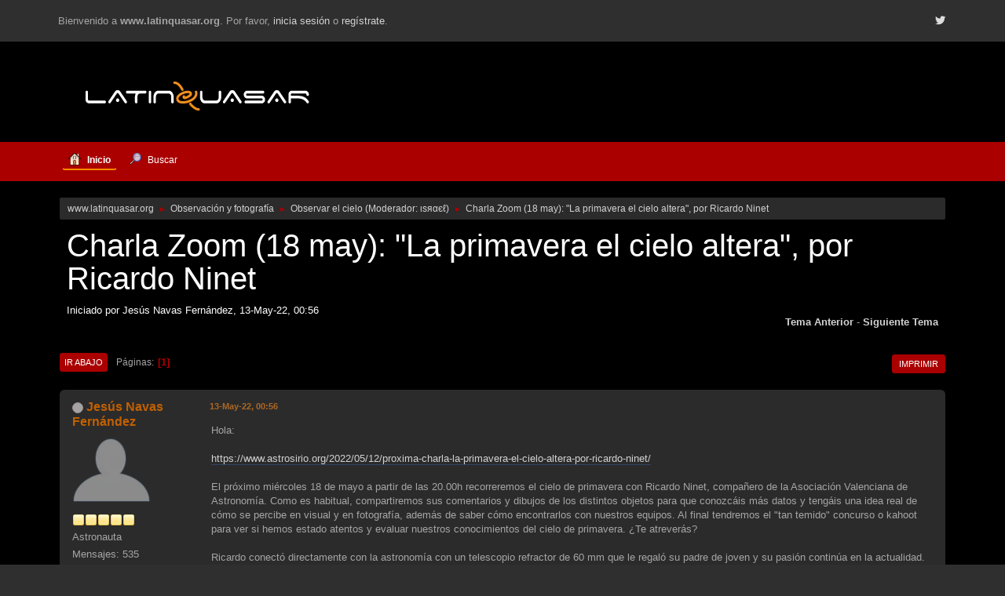

--- FILE ---
content_type: text/html; charset=UTF-8
request_url: https://www.latinquasar.org/smf/index.php?topic=16877.0;prev_next=prev
body_size: 7215
content:
<!DOCTYPE html>
<html lang="es-ES">
<head>
	<meta charset="UTF-8">
	<link rel="stylesheet" href="https://www.latinquasar.org/smf/Themes/Fusion/css/index.css?smf216_1755720431">
	<link rel="stylesheet" href="https://www.latinquasar.org/smf/Themes/default/css/attachments.css?smf216_1755720431">
	<link rel="stylesheet" href="https://www.latinquasar.org/smf/Themes/default/css/jquery.sceditor.css?smf216_1755720431">
	<link rel="stylesheet" href="https://cdn.jsdelivr.net/npm/@fortawesome/fontawesome-free@5/css/all.min.css">
	<link rel="stylesheet" href="https://www.latinquasar.org/smf/Themes/Fusion/css/responsive.css?smf216_1755720431">
	<style>.main_icons.sfs::before { background: url(https://www.latinquasar.org/smf/Themes/default/images/admin/sfs.webp) no-repeat; background-size: contain;}
	
	img.avatar { max-width: 130px !important; max-height: 150px !important; }
	
	</style>
	<script>
		var smf_theme_url = "https://www.latinquasar.org/smf/Themes/Fusion";
		var smf_default_theme_url = "https://www.latinquasar.org/smf/Themes/default";
		var smf_images_url = "https://www.latinquasar.org/smf/Themes/Fusion/images";
		var smf_smileys_url = "https://www.latinquasar.org/smf/Smileys";
		var smf_smiley_sets = "default,classic,LQ,aaron,akyhne,fugue,alienine";
		var smf_smiley_sets_default = "LQ";
		var smf_avatars_url = "https://www.latinquasar.org/smf/avatars";
		var smf_scripturl = "https://www.latinquasar.org/smf/index.php?PHPSESSID=666ftmjgamcm8545id4ib8fdss&amp;";
		var smf_iso_case_folding = false;
		var smf_charset = "UTF-8";
		var smf_session_id = "9b09f01d1c8091ded214b13e1de83bbe";
		var smf_session_var = "a620a23d";
		var smf_member_id = 0;
		var ajax_notification_text = 'Cargando...';
		var help_popup_heading_text = '¿Estás algo perdido? Déjame explicarte:';
		var banned_text = 'Lo siento Visitante, tienes el acceso denegado a este foro!';
		var smf_txt_expand = 'Expandir';
		var smf_txt_shrink = 'Encoger';
		var smf_collapseAlt = 'Ocultar';
		var smf_expandAlt = 'Mostrar';
		var smf_quote_expand = false;
		var allow_xhjr_credentials = false;
	</script>
	<script src="https://ajax.googleapis.com/ajax/libs/jquery/3.6.3/jquery.min.js"></script>
	<script src="https://www.latinquasar.org/smf/Themes/default/scripts/smf_jquery_plugins.js?smf216_1755720431"></script>
	<script src="https://www.latinquasar.org/smf/Themes/default/scripts/script.js?smf216_1755720431"></script>
	<script src="https://www.latinquasar.org/smf/Themes/Fusion/scripts/theme.js?smf216_1755720431"></script>
	<script src="https://www.latinquasar.org/smf/Themes/default/scripts/captcha.js?smf216_1755720431"></script>
	<script src="https://www.latinquasar.org/smf/Themes/default/scripts/editor.js?smf216_1755720431"></script>
	<script src="https://www.latinquasar.org/smf/Themes/default/scripts/jquery.sceditor.bbcode.min.js?smf216_1755720431"></script>
	<script src="https://www.latinquasar.org/smf/Themes/default/scripts/jquery.sceditor.smf.js?smf216_1755720431"></script>
	<script src="https://www.latinquasar.org/smf/Themes/default/scripts/topic.js?smf216_1755720431"></script>
	<script src="https://www.latinquasar.org/smf/Themes/default/scripts/quotedText.js?smf216_1755720431" defer></script>
	<script>
		var smf_smileys_url = 'https://www.latinquasar.org/smf/Smileys/LQ';
		var bbc_quote_from = 'Cita de';
		var bbc_quote = 'Citar';
		var bbc_search_on = 'en';
	var smf_you_sure ='¿Estás seguro de que quieres hacerlo?';
	</script>
	<title>Charla Zoom (18 may): &quot;La primavera el cielo altera&quot;, por Ricardo Ninet</title>
	<meta name="viewport" content="width=device-width, initial-scale=1">
	<meta property="og:site_name" content="www.latinquasar.org">
	<meta property="og:title" content="Charla Zoom (18 may): &quot;La primavera el cielo altera&quot;, por Ricardo Ninet">
	<meta property="og:url" content="https://www.latinquasar.org/smf/index.php?PHPSESSID=666ftmjgamcm8545id4ib8fdss&amp;topic=16924.0">
	<meta property="og:description" content="Charla Zoom (18 may): &quot;La primavera el cielo altera&quot;, por Ricardo Ninet">
	<meta name="description" content="Charla Zoom (18 may): &quot;La primavera el cielo altera&quot;, por Ricardo Ninet">
	<meta name="theme-color" content="#2b2b2b">
	<meta name="robots" content="noindex">
	<link rel="canonical" href="https://www.latinquasar.org/smf/index.php?topic=16924.0">
	<link rel="help" href="https://www.latinquasar.org/smf/index.php?PHPSESSID=666ftmjgamcm8545id4ib8fdss&amp;action=help">
	<link rel="contents" href="https://www.latinquasar.org/smf/index.php?PHPSESSID=666ftmjgamcm8545id4ib8fdss&amp;">
	<link rel="search" href="https://www.latinquasar.org/smf/index.php?PHPSESSID=666ftmjgamcm8545id4ib8fdss&amp;action=search">
	<link rel="alternate" type="application/rss+xml" title="www.latinquasar.org - RSS" href="https://www.latinquasar.org/smf/index.php?PHPSESSID=666ftmjgamcm8545id4ib8fdss&amp;action=.xml;type=rss2;board=18">
	<link rel="alternate" type="application/atom+xml" title="www.latinquasar.org - Atom" href="https://www.latinquasar.org/smf/index.php?PHPSESSID=666ftmjgamcm8545id4ib8fdss&amp;action=.xml;type=atom;board=18">
	<link rel="index" href="https://www.latinquasar.org/smf/index.php?PHPSESSID=666ftmjgamcm8545id4ib8fdss&amp;board=18.0">
	<script type="text/javascript">
		$(document).ready(function() {

		var oTwitter = $('a[href*="twitter.com"][href*="/status"]');
		if (oTwitter.length > 0) {
			oTwitter.each(function() {
				var oHolder = $(this);
				var sStr = $(this).attr('href');
				sStr = sStr.replace(/\/+$/, "");
				sStr = sStr.substr(sStr.lastIndexOf('/') + 1);
				$.getJSON("https://www.latinquasar.org/smf/tweet-cache.php?id=" + sStr, function(data) {
					oHolder.before(data.html);
				});
			});
		}

		});
	</script><style>.vv_special { display:none; }</style>
	<!-- Global site tag (gtag.js) - Google Analytics -->
	<script async src="https://www.googletagmanager.com/gtag/js?id=UA-526248-1"></script>
	<script>
	  window.dataLayer = window.dataLayer || [];
	  function gtag(){dataLayer.push(arguments);}
	  gtag('js', new Date());

	  gtag('config', 'UA-526248-1');
	</script>
</head>
<body id="chrome" class="action_messageindex board_18">
<div id="footerfix">
	<div id="top_section">
		<div class="inner_wrap">
			<div class="social-font-awesome">
		                     <a href="https://twitter.com/latinquasar"><i class="fab fa-twitter"></i></a>
			</div>
			<ul class="floatleft welcome">
				<li>Bienvenido a <strong>www.latinquasar.org</strong>. Por favor, <a href="https://www.latinquasar.org/smf/index.php?PHPSESSID=666ftmjgamcm8545id4ib8fdss&amp;action=login" onclick="return reqOverlayDiv(this.href, 'Iniciar sesión');">inicia sesión</a> o <a href="https://www.latinquasar.org/smf/index.php?PHPSESSID=666ftmjgamcm8545id4ib8fdss&amp;action=signup">regístrate</a>.</li>
			</ul>
		</div><!-- .inner_wrap -->
	</div><!-- #top_section -->
	<div id="header">
			<h1 class="forumtitle">
			     <a id="top" href="https://www.latinquasar.org"><img src="https://www.latinquasar.org/Logo_LQ.png" alt="www.latinquasar.org"></a>
			</h1>				
	</div><!-- #header -->
    <div class="oKayMenuHeader">
	  <div class="wrap-all">
		<a class="menu_icon mobile_user_menu"></a>
			<div id="main_menu">
				<div id="mobile_user_menu" class="popup_container">
					<div class="popup_window description">
						<div class="popup_heading">Menú Principal
							<a href="javascript:void(0);" class="main_icons hide_popup"></a>
						</div>
						
					<ul class="dropmenu menu_nav">
						<li class="button_home">
							<a class="active" href="https://www.latinquasar.org/smf/index.php?PHPSESSID=666ftmjgamcm8545id4ib8fdss&amp;">
								<span class="main_icons home"></span><span class="textmenu">Inicio</span>
							</a>
						</li>
						<li class="button_search">
							<a href="https://www.latinquasar.org/smf/index.php?PHPSESSID=666ftmjgamcm8545id4ib8fdss&amp;action=search">
								<span class="main_icons search"></span><span class="textmenu">Buscar</span>
							</a>
						</li>
					</ul><!-- .menu_nav -->
					</div>
				</div>
			</div>
	  </div>
    </div><!-- .okayMenuHeader -->
	<div id="wrapper">
		<div id="upper_section">
			<div id="inner_section">
				<div class="navigate_section">
					<ul>
						<li>
							<a href="https://www.latinquasar.org/smf/index.php?PHPSESSID=666ftmjgamcm8545id4ib8fdss&amp;"><span>www.latinquasar.org</span></a>
						</li>
						<li>
							<span class="dividers"> &#9658; </span>
							<a href="https://www.latinquasar.org/smf/index.php?PHPSESSID=666ftmjgamcm8545id4ib8fdss&amp;#c4"><span>Observación y fotografía</span></a>
						</li>
						<li>
							<span class="dividers"> &#9658; </span>
							<a href="https://www.latinquasar.org/smf/index.php?PHPSESSID=666ftmjgamcm8545id4ib8fdss&amp;board=18.0"><span>Observar el cielo</span></a> <span class="board_moderators">(Moderador: <a href="https://www.latinquasar.org/smf/index.php?PHPSESSID=666ftmjgamcm8545id4ib8fdss&amp;action=profile;u=44" title="Moderador del Foro">&#953;&#1109;&#1103;&#945;&#1108;&#8467;</a>)</span>
						</li>
						<li class="last">
							<span class="dividers"> &#9658; </span>
							<a href="https://www.latinquasar.org/smf/index.php?PHPSESSID=666ftmjgamcm8545id4ib8fdss&amp;topic=16924.0"><span>Charla Zoom (18 may): &quot;La primavera el cielo altera&quot;, por Ricardo Ninet</span></a>
						</li>
					</ul>
				</div><!-- .navigate_section -->
			</div><!-- #inner_section -->
		</div><!-- #upper_section -->
		<div id="content_section">
			<div id="main_content_section">
		<div id="display_head" class="information">
			<h2 class="display_title">
				<span id="top_subject">Charla Zoom (18 may): &quot;La primavera el cielo altera&quot;, por Ricardo Ninet</span>
			</h2>
			<p>Iniciado por Jesús Navas Fernández, 13-May-22, 00:56</p>
			<span class="nextlinks floatright"><a href="https://www.latinquasar.org/smf/index.php?PHPSESSID=666ftmjgamcm8545id4ib8fdss&amp;topic=16924.0;prev_next=prev#new">Tema anterior</a> - <a href="https://www.latinquasar.org/smf/index.php?PHPSESSID=666ftmjgamcm8545id4ib8fdss&amp;topic=16924.0;prev_next=next#new">Siguiente tema</a></span>
		</div><!-- #display_head -->
		<a id="new"></a>
		<div class="pagesection top">
			
		<div class="buttonlist floatright">
			
				<a class="button button_strip_print" href="https://www.latinquasar.org/smf/index.php?PHPSESSID=666ftmjgamcm8545id4ib8fdss&amp;action=printpage;topic=16924.0"  rel="nofollow">Imprimir</a>
		</div>
			 
			<div class="pagelinks floatleft">
				<a href="#bot" class="button">Ir Abajo</a>
				<span class="pages">Páginas</span><span class="current_page">1</span> 
			</div>
		<div class="mobile_buttons floatright">
			<a class="button mobile_act">Acciones del Usuario</a>
			
		</div>
		</div>
		<div id="forumposts">
			<form action="https://www.latinquasar.org/smf/index.php?PHPSESSID=666ftmjgamcm8545id4ib8fdss&amp;action=quickmod2;topic=16924.0" method="post" accept-charset="UTF-8" name="quickModForm" id="quickModForm" onsubmit="return oQuickModify.bInEditMode ? oQuickModify.modifySave('9b09f01d1c8091ded214b13e1de83bbe', 'a620a23d') : false">
				<div class="windowbg" id="msg158467">
					
					<div class="post_wrapper">
						<div class="poster">
							<h4>
								<span class="off" title="Desconectado"></span>
								<a href="https://www.latinquasar.org/smf/index.php?PHPSESSID=666ftmjgamcm8545id4ib8fdss&amp;action=profile;u=4612" title="Ver el perfil de Jesús Navas Fernández">Jesús Navas Fernández</a>
							</h4>
							<ul class="user_info">
								<li class="avatar">
									<a href="https://www.latinquasar.org/smf/index.php?PHPSESSID=666ftmjgamcm8545id4ib8fdss&amp;action=profile;u=4612"><img class="avatar" src="https://www.latinquasar.org/smf/avatars/default.png" alt=""></a>
								</li>
								<li class="icons"><img src="https://www.latinquasar.org/smf/Themes/Fusion/images/membericons/icon.png" alt="*"><img src="https://www.latinquasar.org/smf/Themes/Fusion/images/membericons/icon.png" alt="*"><img src="https://www.latinquasar.org/smf/Themes/Fusion/images/membericons/icon.png" alt="*"><img src="https://www.latinquasar.org/smf/Themes/Fusion/images/membericons/icon.png" alt="*"><img src="https://www.latinquasar.org/smf/Themes/Fusion/images/membericons/icon.png" alt="*"></li>
								<li class="postgroup">Astronauta</li>
								<li class="postcount">Mensajes: 535</li>
								<li class="profile">
									<ol class="profile_icons">
									</ol>
								</li><!-- .profile -->
								<li class="poster_ip">En línea</li>
							</ul>
						</div><!-- .poster -->
						<div class="postarea">
							<div class="keyinfo">
								<div id="subject_158467" class="subject_title subject_hidden">
									<a href="https://www.latinquasar.org/smf/index.php?PHPSESSID=666ftmjgamcm8545id4ib8fdss&amp;msg=158467" rel="nofollow">Charla Zoom (18 may): &quot;La primavera el cielo altera&quot;, por Ricardo Ninet</a>
								</div>
								
								<div class="postinfo">
									<span class="messageicon"  style="position: absolute; z-index: -1;">
										<img src="https://www.latinquasar.org/smf/Themes/Fusion/images/post/xx.png" alt="">
									</span>
									<a href="https://www.latinquasar.org/smf/index.php?PHPSESSID=666ftmjgamcm8545id4ib8fdss&amp;msg=158467" rel="nofollow" title="Charla Zoom (18 may): &quot;La primavera el cielo altera&quot;, por Ricardo Ninet" class="smalltext">13-May-22, 00:56</a>
									<span class="spacer"></span>
									<span class="smalltext modified floatright" id="modified_158467">
									</span>
								</div>
								<div id="msg_158467_quick_mod"></div>
							</div><!-- .keyinfo -->
							<div class="post">
								<div class="inner" data-msgid="158467" id="msg_158467">
									Hola:<br><br><a href="https://www.astrosirio.org/2022/05/12/proxima-charla-la-primavera-el-cielo-altera-por-ricardo-ninet/" class="bbc_link" target="_blank" rel="noopener">https://www.astrosirio.org/2022/05/12/proxima-charla-la-primavera-el-cielo-altera-por-ricardo-ninet/</a><br><br>El próximo miércoles 18 de mayo a partir de las 20.00h recorreremos el cielo de primavera con Ricardo Ninet, compañero de la Asociación Valenciana de Astronomía. Como es habitual, compartiremos sus comentarios y dibujos de los distintos objetos para que conozcáis más datos y tengáis una idea real de cómo se percibe en visual y en fotografía, además de saber cómo encontrarlos con nuestros equipos. Al final tendremos el "tan temido" concurso o kahoot para ver si hemos estado atentos y evaluar nuestros conocimientos del cielo de primavera. ¿Te atreverás?<br><br>Ricardo conectó directamente con la astronomía con un telescopio refractor de 60 mm que le regaló su padre de joven y su pasión continúa en la actualidad. Sigue disfrutando de la observación visual localizando los objetos más difíciles de encontrar.<br><br>A continuación tienes el enlace para unirte a la charla Zoom:<br><br><a href="https://us02web.zoom.us/j/84510910059?pwd=NHJOUDhvZmx1Vmt6MDJCTVFKcEhNZz09" class="bbc_link" target="_blank" rel="noopener">https://us02web.zoom.us/j/84510910059?pwd=NHJOUDhvZmx1Vmt6MDJCTVFKcEhNZz09</a><br><br>Saludos.<br><br>Jesús
								</div>
							</div><!-- .post -->
							<div class="under_message">
								<ul class="floatleft">
								</ul>
							</div><!-- .under_message -->
						</div><!-- .postarea -->
						<div class="moderatorbar">
						</div><!-- .moderatorbar -->
					</div><!-- .post_wrapper -->
				</div><!-- $message[css_class] -->
				<hr class="post_separator">
			</form>
		</div><!-- #forumposts -->
		<div class="pagesection">
			
		<div class="buttonlist floatright">
			
				<a class="button button_strip_print" href="https://www.latinquasar.org/smf/index.php?PHPSESSID=666ftmjgamcm8545id4ib8fdss&amp;action=printpage;topic=16924.0"  rel="nofollow">Imprimir</a>
		</div>
			 
			<div class="pagelinks floatleft">
				<a href="#main_content_section" class="button" id="bot">Ir Arriba</a>
				<span class="pages">Páginas</span><span class="current_page">1</span> 
			</div>
		<div class="mobile_buttons floatright">
			<a class="button mobile_act">Acciones del Usuario</a>
			
		</div>
		</div>
				<div class="navigate_section">
					<ul>
						<li>
							<a href="https://www.latinquasar.org/smf/index.php?PHPSESSID=666ftmjgamcm8545id4ib8fdss&amp;"><span>www.latinquasar.org</span></a>
						</li>
						<li>
							<span class="dividers"> &#9658; </span>
							<a href="https://www.latinquasar.org/smf/index.php?PHPSESSID=666ftmjgamcm8545id4ib8fdss&amp;#c4"><span>Observación y fotografía</span></a>
						</li>
						<li>
							<span class="dividers"> &#9658; </span>
							<a href="https://www.latinquasar.org/smf/index.php?PHPSESSID=666ftmjgamcm8545id4ib8fdss&amp;board=18.0"><span>Observar el cielo</span></a> <span class="board_moderators">(Moderador: <a href="https://www.latinquasar.org/smf/index.php?PHPSESSID=666ftmjgamcm8545id4ib8fdss&amp;action=profile;u=44" title="Moderador del Foro">&#953;&#1109;&#1103;&#945;&#1108;&#8467;</a>)</span>
						</li>
						<li class="last">
							<span class="dividers"> &#9658; </span>
							<a href="https://www.latinquasar.org/smf/index.php?PHPSESSID=666ftmjgamcm8545id4ib8fdss&amp;topic=16924.0"><span>Charla Zoom (18 may): &quot;La primavera el cielo altera&quot;, por Ricardo Ninet</span></a>
						</li>
					</ul>
				</div><!-- .navigate_section -->
		<div id="moderationbuttons">
			
		</div>
		<div id="display_jump_to"></div>
		<div id="mobile_action" class="popup_container">
			<div class="popup_window description">
				<div class="popup_heading">
					Acciones del Usuario
					<a href="javascript:void(0);" class="main_icons hide_popup"></a>
				</div>
				
		<div class="buttonlist">
			
				<a class="button button_strip_print" href="https://www.latinquasar.org/smf/index.php?PHPSESSID=666ftmjgamcm8545id4ib8fdss&amp;action=printpage;topic=16924.0"  rel="nofollow">Imprimir</a>
		</div>
			</div>
		</div>
		<script>
			if ('XMLHttpRequest' in window)
			{
				var oQuickModify = new QuickModify({
					sScriptUrl: smf_scripturl,
					sClassName: 'quick_edit',
					bShowModify: true,
					iTopicId: 16924,
					sTemplateBodyEdit: '\n\t\t\t\t\t\t<div id="quick_edit_body_container">\n\t\t\t\t\t\t\t<div id="error_box" class="error"><' + '/div>\n\t\t\t\t\t\t\t<textarea class="editor" name="message" rows="12" tabindex="1">%body%<' + '/textarea><br>\n\t\t\t\t\t\t\t<input type="hidden" name="a620a23d" value="9b09f01d1c8091ded214b13e1de83bbe">\n\t\t\t\t\t\t\t<input type="hidden" name="topic" value="16924">\n\t\t\t\t\t\t\t<input type="hidden" name="msg" value="%msg_id%">\n\t\t\t\t\t\t\t<div class="righttext quickModifyMargin">\n\t\t\t\t\t\t\t\t<input type="submit" name="post" value="Guardar" tabindex="2" onclick="return oQuickModify.modifySave(\'9b09f01d1c8091ded214b13e1de83bbe\', \'a620a23d\');" accesskey="s" class="button"> <input type="submit" name="cancel" value="Cancelar" tabindex="3" onclick="return oQuickModify.modifyCancel();" class="button">\n\t\t\t\t\t\t\t<' + '/div>\n\t\t\t\t\t\t<' + '/div>',
					sTemplateSubjectEdit: '<input type="text" name="subject" value="%subject%" size="80" maxlength="80" tabindex="4">',
					sTemplateBodyNormal: '%body%',
					sTemplateSubjectNormal: '<a hr'+'ef="' + smf_scripturl + '?topic=16924.msg%msg_id%#msg%msg_id%" rel="nofollow">%subject%<' + '/a>',
					sTemplateTopSubject: '%subject%',
					sTemplateReasonEdit: 'Razón de edición: <input type="text" name="modify_reason" value="%modify_reason%" size="80" maxlength="80" tabindex="5" class="quickModifyMargin">',
					sTemplateReasonNormal: '%modify_text',
					sErrorBorderStyle: '1px solid red'
				});

				aJumpTo[aJumpTo.length] = new JumpTo({
					sContainerId: "display_jump_to",
					sJumpToTemplate: "<label class=\"smalltext jump_to\" for=\"%select_id%\">Ir a<" + "/label> %dropdown_list%",
					iCurBoardId: 18,
					iCurBoardChildLevel: 0,
					sCurBoardName: "Observar el cielo",
					sBoardChildLevelIndicator: "==",
					sBoardPrefix: "=> ",
					sCatSeparator: "-----------------------------",
					sCatPrefix: "",
					sGoButtonLabel: "¡Ir!"
				});

				aIconLists[aIconLists.length] = new IconList({
					sBackReference: "aIconLists[" + aIconLists.length + "]",
					sIconIdPrefix: "msg_icon_",
					sScriptUrl: smf_scripturl,
					bShowModify: true,
					iBoardId: 18,
					iTopicId: 16924,
					sSessionId: smf_session_id,
					sSessionVar: smf_session_var,
					sLabelIconList: "Icono del mensaje",
					sBoxBackground: "transparent",
					sBoxBackgroundHover: "#ffffff",
					iBoxBorderWidthHover: 1,
					sBoxBorderColorHover: "#adadad" ,
					sContainerBackground: "#ffffff",
					sContainerBorder: "1px solid #adadad",
					sItemBorder: "1px solid #ffffff",
					sItemBorderHover: "1px dotted gray",
					sItemBackground: "transparent",
					sItemBackgroundHover: "#e0e0f0"
				});
			}
		</script>
			<script>
				var verificationpostHandle = new smfCaptcha("https://www.latinquasar.org/smf/index.php?PHPSESSID=666ftmjgamcm8545id4ib8fdss&amp;action=verificationcode;vid=post;rand=f4b7dfd92c0faa232d013ff14a6cdd14", "post", 1);
			</script>
			</div><!-- #main_content_section -->
		</div><!-- #content_section -->
	</div><!-- #wrapper -->
</div><!-- #footerfix -->
	<div id="footer">
		<div class="inner_wrap">
		<ul>
			<li class="floatright"><a href="https://www.latinquasar.org/smf/index.php?PHPSESSID=666ftmjgamcm8545id4ib8fdss&amp;action=help">Ayuda</a> | <a href="https://www.latinquasar.org/smf/index.php?PHPSESSID=666ftmjgamcm8545id4ib8fdss&amp;action=agreement">Reglas y Términos</a> | <a href="#top_section">Ir Arriba &#9650;</a></li>
			<li class="copyright"><a href="https://www.latinquasar.org/smf/index.php?PHPSESSID=666ftmjgamcm8545id4ib8fdss&amp;action=credits" title="License" target="_blank" rel="noopener">SMF 2.1.6 &copy; 2025</a>, <a href="https://www.simplemachines.org" title="Simple Machines" target="_blank" rel="noopener">Simple Machines</a> | <a href="https://www.idesignsmf.com" target="_blank" rel="noopener" title="Free Responsive SMF Themes">idesignSMF</a></li>
		</ul>
		</div><!-- .inner_wrap -->
	</div><!-- #footer -->
<script>
window.addEventListener("DOMContentLoaded", function() {
	function triggerCron()
	{
		$.get('https://www.latinquasar.org/smf' + "/cron.php?ts=1769022450");
	}
	window.setTimeout(triggerCron, 1);
		$.sceditor.locale["es"] = {
			"Width (optional):": "Ancho (opcional):",
			"Height (optional):": "Alto (opcional):",
			"Insert": "Insertar",
			"Description (optional):": "Descripción (opcional)",
			"Rows:": "Filas:",
			"Cols:": "Columnas:",
			"URL:": "URL:",
			"E-mail:": "Correo Electrónico:",
			"Video URL:": "URL del Vídeo:",
			"More": "Más",
			"Close": "Cerrar",
			dateFormat: "mes / día / año"
		};
});
</script>
</body>
</html>